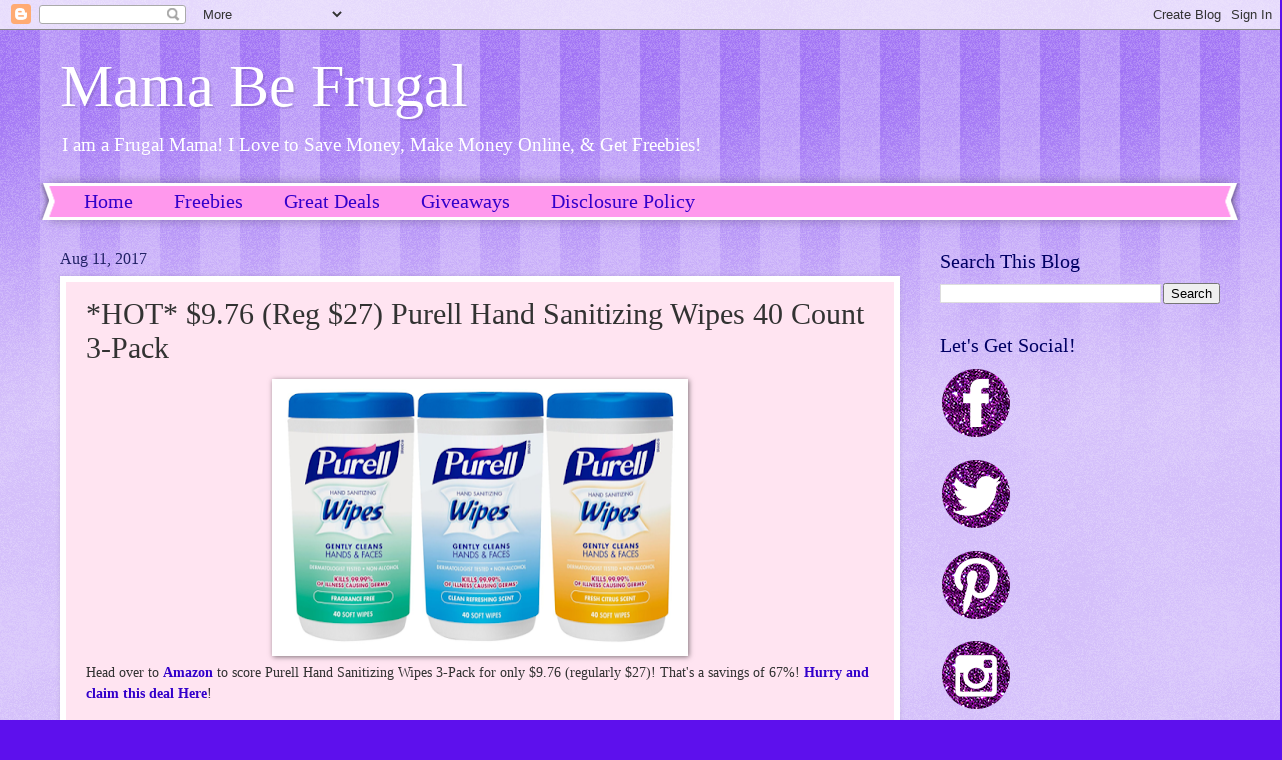

--- FILE ---
content_type: text/html; charset=UTF-8
request_url: https://www.mamabefrugal.com/2017/08/hot-976-reg-27-purell-hand-sanitizing.html
body_size: 15488
content:
<!DOCTYPE html>
<html class='v2' dir='ltr' lang='en' xmlns='http://www.w3.org/1999/xhtml' xmlns:b='http://www.google.com/2005/gml/b' xmlns:data='http://www.google.com/2005/gml/data' xmlns:expr='http://www.google.com/2005/gml/expr'>
<meta content='a4Qqwx6CnfsfZ4JdJRht' name='follow.it-verification-code'/>
<head>
<link href='https://www.blogger.com/static/v1/widgets/335934321-css_bundle_v2.css' rel='stylesheet' type='text/css'/>
<meta content='ca5ceb7ececc3543847e534da4b56699' name='p:domain_verify'/>
<meta content='width=1100' name='viewport'/>
<title>Mama Be Frugal: *HOT* $9.76 (Reg $27) Purell Hand Sanitizing Wipes 40 Count 3-Pack</title>
<style id='page-skin-1' type='text/css'><!--
/*
-----------------------------------------------
Blogger Template Style
Name:     Watermark
Designer: Blogger
URL:      www.blogger.com
----------------------------------------------- */
/* Variable definitions
====================
<Variable name="keycolor" description="Main Color" type="color" default="#c0a154"/>
<Group description="Page Text" selector="body">
<Variable name="body.font" description="Font" type="font"
default="normal normal 14px Arial, Tahoma, Helvetica, FreeSans, sans-serif"/>
<Variable name="body.text.color" description="Text Color" type="color" default="#333333"/>
</Group>
<Group description="Backgrounds" selector=".main-inner">
<Variable name="body.background.color" description="Outer Background" type="color" default="#c0a154"/>
<Variable name="footer.background.color" description="Footer Background" type="color" default="transparent"/>
</Group>
<Group description="Links" selector=".main-inner">
<Variable name="link.color" description="Link Color" type="color" default="#cc3300"/>
<Variable name="link.visited.color" description="Visited Color" type="color" default="#993322"/>
<Variable name="link.hover.color" description="Hover Color" type="color" default="#ff3300"/>
</Group>
<Group description="Blog Title" selector=".header h1">
<Variable name="header.font" description="Title Font" type="font"
default="normal normal 60px Georgia, Utopia, 'Palatino Linotype', Palatino, serif"/>
<Variable name="header.text.color" description="Title Color" type="color" default="#ffffff" />
</Group>
<Group description="Blog Description" selector=".header .description">
<Variable name="description.text.color" description="Description Color" type="color"
default="#997755" />
</Group>
<Group description="Tabs Text" selector=".tabs-inner .widget li a">
<Variable name="tabs.font" description="Font" type="font"
default="normal normal 20px Georgia, Utopia, 'Palatino Linotype', Palatino, serif"/>
<Variable name="tabs.text.color" description="Text Color" type="color" default="#3300cb"/>
<Variable name="tabs.selected.text.color" description="Selected Color" type="color" default="#000000"/>
</Group>
<Group description="Tabs Background" selector=".tabs-outer .PageList">
<Variable name="tabs.background.color" description="Background Color" type="color" default="transparent"/>
<Variable name="tabs.separator.color" description="Separator Color" type="color" default="#5d10ed"/>
</Group>
<Group description="Date Header" selector="h2.date-header">
<Variable name="date.font" description="Font" type="font"
default="normal normal 16px Arial, Tahoma, Helvetica, FreeSans, sans-serif"/>
<Variable name="date.text.color" description="Text Color" type="color" default="#997755"/>
</Group>
<Group description="Post" selector="h3.post-title, .comments h4">
<Variable name="post.title.font" description="Title Font" type="font"
default="normal normal 30px Georgia, Utopia, 'Palatino Linotype', Palatino, serif"/>
<Variable name="post.background.color" description="Background Color" type="color" default="transparent"/>
<Variable name="post.border.color" description="Border Color" type="color" default="#ccbb99" />
</Group>
<Group description="Post Footer" selector=".post-footer">
<Variable name="post.footer.text.color" description="Text Color" type="color" default="#997755"/>
</Group>
<Group description="Gadgets" selector="h2">
<Variable name="widget.title.font" description="Title Font" type="font"
default="normal normal 20px Georgia, Utopia, 'Palatino Linotype', Palatino, serif"/>
<Variable name="widget.title.text.color" description="Title Color" type="color" default="#000000"/>
<Variable name="widget.alternate.text.color" description="Alternate Color" type="color" default="#777777"/>
</Group>
<Group description="Footer" selector=".footer-inner">
<Variable name="footer.text.color" description="Text Color" type="color" default="#323232"/>
<Variable name="footer.widget.title.text.color" description="Gadget Title Color" type="color" default="#000064"/>
</Group>
<Group description="Footer Links" selector=".footer-inner">
<Variable name="footer.link.color" description="Link Color" type="color" default="#3300cb"/>
<Variable name="footer.link.visited.color" description="Visited Color" type="color" default="#2200a9"/>
<Variable name="footer.link.hover.color" description="Hover Color" type="color" default="#2200a9"/>
</Group>
<Variable name="body.background" description="Body Background" type="background"
color="#5d10ed" default="$(color) url(https://resources.blogblog.com/blogblog/data/1kt/watermark/body_background_birds.png) repeat scroll top left"/>
<Variable name="body.background.overlay" description="Overlay Background" type="background" color="#5d10ed"
default="transparent url(https://resources.blogblog.com/blogblog/data/1kt/watermark/body_overlay_birds.png) no-repeat scroll top right"/>
<Variable name="body.background.overlay.height" description="Overlay Background Height" type="length" default="121px" min="0" max="1000px"/>
<Variable name="tabs.background.inner" description="Tabs Background Inner" type="url" default="none"/>
<Variable name="tabs.background.outer" description="Tabs Background Outer" type="url" default="none"/>
<Variable name="tabs.border.size" description="Tabs Border Size" type="length" default="0" min="0" max="10px"/>
<Variable name="tabs.shadow.spread" description="Tabs Shadow Spread" type="length" default="0" min="0" max="100px"/>
<Variable name="main.padding.top" description="Main Padding Top" type="length" default="30px" min="0" max="100px"/>
<Variable name="main.cap.height" description="Main Cap Height" type="length" default="0" min="0" max="100px"/>
<Variable name="main.cap.image" description="Main Cap Image" type="url" default="none"/>
<Variable name="main.cap.overlay" description="Main Cap Overlay" type="url" default="none"/>
<Variable name="main.background" description="Main Background" type="background"
default="transparent none no-repeat scroll top left"/>
<Variable name="post.background.url" description="Post Background URL" type="url"
default="url(https://resources.blogblog.com/blogblog/data/1kt/watermark/post_background_birds.png)"/>
<Variable name="post.border.size" description="Post Border Size" type="length" default="1px" min="0" max="10px"/>
<Variable name="post.border.style" description="Post Border Style" type="string" default="dotted"/>
<Variable name="post.shadow.spread" description="Post Shadow Spread" type="length" default="0" min="0" max="100px"/>
<Variable name="footer.background" description="Footer Background" type="background"
color="#e5cbff" default="$(color) url(https://resources.blogblog.com/blogblog/data/1kt/watermark/body_background_navigator.png) repeat scroll top left"/>
<Variable name="mobile.background.overlay" description="Mobile Background Overlay" type="string"
default="transparent none repeat scroll top left"/>
<Variable name="startSide" description="Side where text starts in blog language" type="automatic" default="left"/>
<Variable name="endSide" description="Side where text ends in blog language" type="automatic" default="right"/>
*/
/* Use this with templates/1ktemplate-*.html */
/* Content
----------------------------------------------- */
body {
font: normal normal 15px Georgia, Utopia, 'Palatino Linotype', Palatino, serif;
color: #323232;
background: #5d10ed url(https://resources.blogblog.com/blogblog/data/1kt/watermark/body_background_bubblegum.png) repeat scroll top center;
}
html body .content-outer {
min-width: 0;
max-width: 100%;
width: 100%;
}
.content-outer {
font-size: 92%;
}
a:link {
text-decoration:none;
color: #3300cb;
}
a:visited {
text-decoration:none;
color: #2200a9;
}
a:hover {
text-decoration:underline;
color: #2200a9;
}
.body-fauxcolumns .cap-top {
margin-top: 30px;
background: #5d10ed url(https://resources.blogblog.com/blogblog/data/1kt/watermark/body_overlay_bubblegum.png) repeat-x scroll top left;
height: 400px;
}
.content-inner {
padding: 0;
}
/* Header
----------------------------------------------- */
.header-inner .Header .titlewrapper,
.header-inner .Header .descriptionwrapper {
padding-left: 20px;
padding-right: 20px;
}
.Header h1 {
font: normal normal 60px Georgia, Utopia, 'Palatino Linotype', Palatino, serif;
color: #ffffff;
text-shadow: 2px 2px rgba(0, 0, 0, .1);
}
.Header h1 a {
color: #ffffff;
}
.Header .description {
font-size: 140%;
color: #ffffff;
}
/* Tabs
----------------------------------------------- */
.tabs-inner .section {
margin: 0 20px;
}
.tabs-inner .PageList, .tabs-inner .LinkList, .tabs-inner .Labels {
margin-left: -11px;
margin-right: -11px;
background-color: #ff98ed;
border-top: 3px solid #ffffff;
border-bottom: 3px solid #ffffff;
-moz-box-shadow: 0 0 10px rgba(0, 0, 0, .3);
-webkit-box-shadow: 0 0 10px rgba(0, 0, 0, .3);
-goog-ms-box-shadow: 0 0 10px rgba(0, 0, 0, .3);
box-shadow: 0 0 10px rgba(0, 0, 0, .3);
}
.tabs-inner .PageList .widget-content,
.tabs-inner .LinkList .widget-content,
.tabs-inner .Labels .widget-content {
margin: -3px -11px;
background: transparent url(https://resources.blogblog.com/blogblog/data/1kt/watermark/tabs_background_right_bubblegum.png)  no-repeat scroll right;
}
.tabs-inner .widget ul {
padding: 2px 25px;
max-height: 34px;
background: transparent url(https://resources.blogblog.com/blogblog/data/1kt/watermark/tabs_background_left_bubblegum.png) no-repeat scroll left;
}
.tabs-inner .widget li {
border: none;
}
.tabs-inner .widget li a {
display: inline-block;
padding: .25em 1em;
font: normal normal 20px Georgia, Utopia, 'Palatino Linotype', Palatino, serif;
color: #3300cb;
border-right: 1px solid rgba(0, 0, 0, 0);
}
.tabs-inner .widget li:first-child a {
border-left: 1px solid rgba(0, 0, 0, 0);
}
.tabs-inner .widget li.selected a, .tabs-inner .widget li a:hover {
color: #320064;
}
/* Headings
----------------------------------------------- */
h2 {
font: normal normal 20px Georgia, Utopia, 'Palatino Linotype', Palatino, serif;
color: #000064;
margin: 0 0 .5em;
}
h2.date-header {
font: normal normal 16px Georgia, Utopia, 'Palatino Linotype', Palatino, serif;
color: #212165;
}
/* Main
----------------------------------------------- */
.main-inner .column-center-inner,
.main-inner .column-left-inner,
.main-inner .column-right-inner {
padding: 0 5px;
}
.main-outer {
margin-top: 0;
background: transparent none no-repeat scroll top left;
}
.main-inner {
padding-top: 30px;
}
.main-cap-top {
position: relative;
}
.main-cap-top .cap-right {
position: absolute;
height: 0;
width: 100%;
bottom: 0;
background: transparent none repeat-x scroll bottom center;
}
.main-cap-top .cap-left {
position: absolute;
height: 245px;
width: 280px;
right: 0;
bottom: 0;
background: transparent none no-repeat scroll bottom left;
}
/* Posts
----------------------------------------------- */
.post-outer {
padding: 15px 20px;
margin: 0 0 25px;
background: #ffe4f1 none repeat scroll top left;
_background-image: none;
border: solid 6px #ffffff;
-moz-box-shadow: 0 0 5px rgba(0, 0, 0, .1);
-webkit-box-shadow: 0 0 5px rgba(0, 0, 0, .1);
-goog-ms-box-shadow: 0 0 5px rgba(0, 0, 0, .1);
box-shadow: 0 0 5px rgba(0, 0, 0, .1);
}
h3.post-title {
font: normal normal 30px Georgia, Utopia, 'Palatino Linotype', Palatino, serif;
margin: 0;
}
.comments h4 {
font: normal normal 30px Georgia, Utopia, 'Palatino Linotype', Palatino, serif;
margin: 1em 0 0;
}
.post-body {
font-size: 105%;
line-height: 1.5;
position: relative;
}
.post-header {
margin: 0 0 1em;
color: #985498;
}
.post-footer {
margin: 10px 0 0;
padding: 10px 0 0;
color: #985498;
border-top: dashed 1px #767676;
}
#blog-pager {
font-size: 140%
}
#comments .comment-author {
padding-top: 1.5em;
border-top: dashed 1px #767676;
background-position: 0 1.5em;
}
#comments .comment-author:first-child {
padding-top: 0;
border-top: none;
}
.avatar-image-container {
margin: .2em 0 0;
}
/* Comments
----------------------------------------------- */
.comments .comments-content .icon.blog-author {
background-repeat: no-repeat;
background-image: url([data-uri]);
}
.comments .comments-content .loadmore a {
border-top: 1px solid #767676;
border-bottom: 1px solid #767676;
}
.comments .continue {
border-top: 2px solid #767676;
}
/* Widgets
----------------------------------------------- */
.widget ul, .widget #ArchiveList ul.flat {
padding: 0;
list-style: none;
}
.widget ul li, .widget #ArchiveList ul.flat li {
padding: .35em 0;
text-indent: 0;
border-top: dashed 1px #767676;
}
.widget ul li:first-child, .widget #ArchiveList ul.flat li:first-child {
border-top: none;
}
.widget .post-body ul {
list-style: disc;
}
.widget .post-body ul li {
border: none;
}
.widget .zippy {
color: #767676;
}
.post-body img, .post-body .tr-caption-container, .Profile img, .Image img,
.BlogList .item-thumbnail img {
padding: 5px;
background: #fff;
-moz-box-shadow: 1px 1px 5px rgba(0, 0, 0, .5);
-webkit-box-shadow: 1px 1px 5px rgba(0, 0, 0, .5);
-goog-ms-box-shadow: 1px 1px 5px rgba(0, 0, 0, .5);
box-shadow: 1px 1px 5px rgba(0, 0, 0, .5);
}
.post-body img, .post-body .tr-caption-container {
padding: 8px;
}
.post-body .tr-caption-container {
color: #333333;
}
.post-body .tr-caption-container img {
padding: 0;
background: transparent;
border: none;
-moz-box-shadow: 0 0 0 rgba(0, 0, 0, .1);
-webkit-box-shadow: 0 0 0 rgba(0, 0, 0, .1);
-goog-ms-box-shadow: 0 0 0 rgba(0, 0, 0, .1);
box-shadow: 0 0 0 rgba(0, 0, 0, .1);
}
/* Footer
----------------------------------------------- */
.footer-outer {
color:#323232;
background: #e5cbff url(https://resources.blogblog.com/blogblog/data/1kt/watermark/body_background_birds.png) repeat scroll top left;
}
.footer-outer a {
color: #3300cb;
}
.footer-outer a:visited {
color: #2200a9;
}
.footer-outer a:hover {
color: #2200a9;
}
.footer-outer .widget h2 {
color: #000064;
}
/* Mobile
----------------------------------------------- */
body.mobile  {
background-size: 100% auto;
}
.mobile .body-fauxcolumn-outer {
background: transparent none repeat scroll top left;
}
html .mobile .mobile-date-outer {
border-bottom: none;
background: #ffe4f1 none repeat scroll top left;
_background-image: none;
margin-bottom: 10px;
}
.mobile .main-inner .date-outer {
padding: 0;
}
.mobile .main-inner .date-header {
margin: 10px;
}
.mobile .main-cap-top {
z-index: -1;
}
.mobile .content-outer {
font-size: 100%;
}
.mobile .post-outer {
padding: 10px;
}
.mobile .main-cap-top .cap-left {
background: transparent none no-repeat scroll bottom left;
}
.mobile .body-fauxcolumns .cap-top {
margin: 0;
}
.mobile-link-button {
background: #ffe4f1 none repeat scroll top left;
}
.mobile-link-button a:link, .mobile-link-button a:visited {
color: #3300cb;
}
.mobile-index-date .date-header {
color: #212165;
}
.mobile-index-contents {
color: #323232;
}
.mobile .tabs-inner .section {
margin: 0;
}
.mobile .tabs-inner .PageList {
margin-left: 0;
margin-right: 0;
}
.mobile .tabs-inner .PageList .widget-content {
margin: 0;
color: #320064;
background: #ffe4f1 none repeat scroll top left;
}
.mobile .tabs-inner .PageList .widget-content .pagelist-arrow {
border-left: 1px solid rgba(0, 0, 0, 0);
}

--></style>
<style id='template-skin-1' type='text/css'><!--
body {
min-width: 1200px;
}
.content-outer, .content-fauxcolumn-outer, .region-inner {
min-width: 1200px;
max-width: 1200px;
_width: 1200px;
}
.main-inner .columns {
padding-left: 0px;
padding-right: 320px;
}
.main-inner .fauxcolumn-center-outer {
left: 0px;
right: 320px;
/* IE6 does not respect left and right together */
_width: expression(this.parentNode.offsetWidth -
parseInt("0px") -
parseInt("320px") + 'px');
}
.main-inner .fauxcolumn-left-outer {
width: 0px;
}
.main-inner .fauxcolumn-right-outer {
width: 320px;
}
.main-inner .column-left-outer {
width: 0px;
right: 100%;
margin-left: -0px;
}
.main-inner .column-right-outer {
width: 320px;
margin-right: -320px;
}
#layout {
min-width: 0;
}
#layout .content-outer {
min-width: 0;
width: 800px;
}
#layout .region-inner {
min-width: 0;
width: auto;
}
body#layout div.add_widget {
padding: 8px;
}
body#layout div.add_widget a {
margin-left: 32px;
}
--></style>
<script type='text/javascript'>
        (function(i,s,o,g,r,a,m){i['GoogleAnalyticsObject']=r;i[r]=i[r]||function(){
        (i[r].q=i[r].q||[]).push(arguments)},i[r].l=1*new Date();a=s.createElement(o),
        m=s.getElementsByTagName(o)[0];a.async=1;a.src=g;m.parentNode.insertBefore(a,m)
        })(window,document,'script','https://www.google-analytics.com/analytics.js','ga');
        ga('create', 'UA-127399458-1', 'auto', 'blogger');
        ga('blogger.send', 'pageview');
      </script>
<link href='https://www.blogger.com/dyn-css/authorization.css?targetBlogID=5685323918516005428&amp;zx=6af50b31-fd27-4405-918d-5c59bf67dda4' media='none' onload='if(media!=&#39;all&#39;)media=&#39;all&#39;' rel='stylesheet'/><noscript><link href='https://www.blogger.com/dyn-css/authorization.css?targetBlogID=5685323918516005428&amp;zx=6af50b31-fd27-4405-918d-5c59bf67dda4' rel='stylesheet'/></noscript>
<meta name='google-adsense-platform-account' content='ca-host-pub-1556223355139109'/>
<meta name='google-adsense-platform-domain' content='blogspot.com'/>

<script async src="https://pagead2.googlesyndication.com/pagead/js/adsbygoogle.js?client=ca-pub-4654210634336912&host=ca-host-pub-1556223355139109" crossorigin="anonymous"></script>

<!-- data-ad-client=ca-pub-4654210634336912 -->

</head>
<body class='loading'>
<div class='navbar section' id='navbar' name='Navbar'><div class='widget Navbar' data-version='1' id='Navbar1'><script type="text/javascript">
    function setAttributeOnload(object, attribute, val) {
      if(window.addEventListener) {
        window.addEventListener('load',
          function(){ object[attribute] = val; }, false);
      } else {
        window.attachEvent('onload', function(){ object[attribute] = val; });
      }
    }
  </script>
<div id="navbar-iframe-container"></div>
<script type="text/javascript" src="https://apis.google.com/js/platform.js"></script>
<script type="text/javascript">
      gapi.load("gapi.iframes:gapi.iframes.style.bubble", function() {
        if (gapi.iframes && gapi.iframes.getContext) {
          gapi.iframes.getContext().openChild({
              url: 'https://www.blogger.com/navbar/5685323918516005428?po\x3d2849887215601154247\x26origin\x3dhttps://www.mamabefrugal.com',
              where: document.getElementById("navbar-iframe-container"),
              id: "navbar-iframe"
          });
        }
      });
    </script><script type="text/javascript">
(function() {
var script = document.createElement('script');
script.type = 'text/javascript';
script.src = '//pagead2.googlesyndication.com/pagead/js/google_top_exp.js';
var head = document.getElementsByTagName('head')[0];
if (head) {
head.appendChild(script);
}})();
</script>
</div></div>
<div class='body-fauxcolumns'>
<div class='fauxcolumn-outer body-fauxcolumn-outer'>
<div class='cap-top'>
<div class='cap-left'></div>
<div class='cap-right'></div>
</div>
<div class='fauxborder-left'>
<div class='fauxborder-right'></div>
<div class='fauxcolumn-inner'>
</div>
</div>
<div class='cap-bottom'>
<div class='cap-left'></div>
<div class='cap-right'></div>
</div>
</div>
</div>
<div class='content'>
<div class='content-fauxcolumns'>
<div class='fauxcolumn-outer content-fauxcolumn-outer'>
<div class='cap-top'>
<div class='cap-left'></div>
<div class='cap-right'></div>
</div>
<div class='fauxborder-left'>
<div class='fauxborder-right'></div>
<div class='fauxcolumn-inner'>
</div>
</div>
<div class='cap-bottom'>
<div class='cap-left'></div>
<div class='cap-right'></div>
</div>
</div>
</div>
<div class='content-outer'>
<div class='content-cap-top cap-top'>
<div class='cap-left'></div>
<div class='cap-right'></div>
</div>
<div class='fauxborder-left content-fauxborder-left'>
<div class='fauxborder-right content-fauxborder-right'></div>
<div class='content-inner'>
<header>
<div class='header-outer'>
<div class='header-cap-top cap-top'>
<div class='cap-left'></div>
<div class='cap-right'></div>
</div>
<div class='fauxborder-left header-fauxborder-left'>
<div class='fauxborder-right header-fauxborder-right'></div>
<div class='region-inner header-inner'>
<div class='header section' id='header' name='Header'><div class='widget Header' data-version='1' id='Header1'>
<div id='header-inner'>
<div class='titlewrapper'>
<h1 class='title'>
<a href='https://www.mamabefrugal.com/'>
Mama Be Frugal
</a>
</h1>
</div>
<div class='descriptionwrapper'>
<p class='description'><span>I am a Frugal Mama! I Love to Save Money, Make Money Online, &amp; Get Freebies!</span></p>
</div>
</div>
</div></div>
</div>
</div>
<div class='header-cap-bottom cap-bottom'>
<div class='cap-left'></div>
<div class='cap-right'></div>
</div>
</div>
</header>
<div class='tabs-outer'>
<div class='tabs-cap-top cap-top'>
<div class='cap-left'></div>
<div class='cap-right'></div>
</div>
<div class='fauxborder-left tabs-fauxborder-left'>
<div class='fauxborder-right tabs-fauxborder-right'></div>
<div class='region-inner tabs-inner'>
<div class='tabs section' id='crosscol' name='Cross-Column'><div class='widget PageList' data-version='1' id='PageList2'>
<h2>Pages</h2>
<div class='widget-content'>
<ul>
<li>
<a href='https://www.mamabefrugal.com/'>Home</a>
</li>
<li>
<a href='https://www.mamabefrugal.com/search/label/Freebies'>Freebies</a>
</li>
<li>
<a href='https://www.mamabefrugal.com/search/label/Great Deals'>Great Deals</a>
</li>
<li>
<a href='https://www.mamabefrugal.com/search/label/Giveaways'>Giveaways</a>
</li>
<li>
<a href='https://www.mamabefrugal.com/p/this-blogs-main-purpose-is-to-provide.html'>Disclosure Policy</a>
</li>
</ul>
<div class='clear'></div>
</div>
</div></div>
<div class='tabs no-items section' id='crosscol-overflow' name='Cross-Column 2'></div>
</div>
</div>
<div class='tabs-cap-bottom cap-bottom'>
<div class='cap-left'></div>
<div class='cap-right'></div>
</div>
</div>
<div class='main-outer'>
<div class='main-cap-top cap-top'>
<div class='cap-left'></div>
<div class='cap-right'></div>
</div>
<div class='fauxborder-left main-fauxborder-left'>
<div class='fauxborder-right main-fauxborder-right'></div>
<div class='region-inner main-inner'>
<div class='columns fauxcolumns'>
<div class='fauxcolumn-outer fauxcolumn-center-outer'>
<div class='cap-top'>
<div class='cap-left'></div>
<div class='cap-right'></div>
</div>
<div class='fauxborder-left'>
<div class='fauxborder-right'></div>
<div class='fauxcolumn-inner'>
</div>
</div>
<div class='cap-bottom'>
<div class='cap-left'></div>
<div class='cap-right'></div>
</div>
</div>
<div class='fauxcolumn-outer fauxcolumn-left-outer'>
<div class='cap-top'>
<div class='cap-left'></div>
<div class='cap-right'></div>
</div>
<div class='fauxborder-left'>
<div class='fauxborder-right'></div>
<div class='fauxcolumn-inner'>
</div>
</div>
<div class='cap-bottom'>
<div class='cap-left'></div>
<div class='cap-right'></div>
</div>
</div>
<div class='fauxcolumn-outer fauxcolumn-right-outer'>
<div class='cap-top'>
<div class='cap-left'></div>
<div class='cap-right'></div>
</div>
<div class='fauxborder-left'>
<div class='fauxborder-right'></div>
<div class='fauxcolumn-inner'>
</div>
</div>
<div class='cap-bottom'>
<div class='cap-left'></div>
<div class='cap-right'></div>
</div>
</div>
<!-- corrects IE6 width calculation -->
<div class='columns-inner'>
<div class='column-center-outer'>
<div class='column-center-inner'>
<div class='main section' id='main' name='Main'><div class='widget Blog' data-version='1' id='Blog1'>
<div class='blog-posts hfeed'>

          <div class="date-outer">
        
<h2 class='date-header'><span>Aug 11, 2017</span></h2>

          <div class="date-posts">
        
<div class='post-outer'>
<div class='post hentry uncustomized-post-template' itemprop='blogPost' itemscope='itemscope' itemtype='http://schema.org/BlogPosting'>
<meta content='https://blogger.googleusercontent.com/img/b/R29vZ2xl/AVvXsEizNiiPJeA4IuDtj6MhhIBzRVfKaChkShv1fExipnUBLtT_4O4bRbEF5QkorKwSouicuh5ruff-i6NPytrdKtc_doYs2yZefT3soifML0dsIHSqARu4t3e1xF1rkvpEL0LlrCJZTIiKF2wa/s400/purell+wipes.PNG' itemprop='image_url'/>
<meta content='5685323918516005428' itemprop='blogId'/>
<meta content='2849887215601154247' itemprop='postId'/>
<a name='2849887215601154247'></a>
<h3 class='post-title entry-title' itemprop='name'>
*HOT* $9.76 (Reg $27) Purell Hand Sanitizing Wipes 40 Count 3-Pack
</h3>
<div class='post-header'>
<div class='post-header-line-1'></div>
</div>
<div class='post-body entry-content' id='post-body-2849887215601154247' itemprop='description articleBody'>
<div class="separator" style="clear: both; text-align: center;">
<a href="http://amzn.to/2wQF7vV" target="_blank"><img border="0" data-original-height="514" data-original-width="785" height="261" src="https://blogger.googleusercontent.com/img/b/R29vZ2xl/AVvXsEizNiiPJeA4IuDtj6MhhIBzRVfKaChkShv1fExipnUBLtT_4O4bRbEF5QkorKwSouicuh5ruff-i6NPytrdKtc_doYs2yZefT3soifML0dsIHSqARu4t3e1xF1rkvpEL0LlrCJZTIiKF2wa/s400/purell+wipes.PNG" width="400" /></a></div>
Head over to <b><a href="http://amzn.to/2wQF7vV" target="_blank">Amazon</a></b> to score Purell Hand Sanitizing Wipes 3-Pack for only $9.76 (regularly $27)! That's a savings of 67%! <b><a href="http://amzn.to/2wQF7vV" target="_blank">Hurry and claim this deal Here</a></b>!<br />
<br />
Amazon offers FREE shipping on this offer for Prime members. Not a Prime member? <b><a href="http://amzn.to/2vrgJDf" target="_blank">Try Amazon Prime FREE for 30 days</a></b>!
<div style='clear: both;'></div>
</div>
<div class='post-footer'>
<div class='post-footer-line post-footer-line-1'>
<span class='post-author vcard'>
Posted by
<span class='fn' itemprop='author' itemscope='itemscope' itemtype='http://schema.org/Person'>
<meta content='https://www.blogger.com/profile/05810242779459496652' itemprop='url'/>
<a class='g-profile' href='https://www.blogger.com/profile/05810242779459496652' rel='author' title='author profile'>
<span itemprop='name'>Heather S</span>
</a>
</span>
</span>
<span class='post-timestamp'>
at
<meta content='https://www.mamabefrugal.com/2017/08/hot-976-reg-27-purell-hand-sanitizing.html' itemprop='url'/>
<a class='timestamp-link' href='https://www.mamabefrugal.com/2017/08/hot-976-reg-27-purell-hand-sanitizing.html' rel='bookmark' title='permanent link'><abbr class='published' itemprop='datePublished' title='2017-08-11T19:11:00-07:00'>7:11&#8239;PM</abbr></a>
</span>
<span class='post-comment-link'>
</span>
<span class='post-icons'>
<span class='item-control blog-admin pid-2036214192'>
<a href='https://www.blogger.com/post-edit.g?blogID=5685323918516005428&postID=2849887215601154247&from=pencil' title='Edit Post'>
<img alt='' class='icon-action' height='18' src='https://resources.blogblog.com/img/icon18_edit_allbkg.gif' width='18'/>
</a>
</span>
</span>
<div class='post-share-buttons goog-inline-block'>
<a class='goog-inline-block share-button sb-email' href='https://www.blogger.com/share-post.g?blogID=5685323918516005428&postID=2849887215601154247&target=email' target='_blank' title='Email This'><span class='share-button-link-text'>Email This</span></a><a class='goog-inline-block share-button sb-blog' href='https://www.blogger.com/share-post.g?blogID=5685323918516005428&postID=2849887215601154247&target=blog' onclick='window.open(this.href, "_blank", "height=270,width=475"); return false;' target='_blank' title='BlogThis!'><span class='share-button-link-text'>BlogThis!</span></a><a class='goog-inline-block share-button sb-twitter' href='https://www.blogger.com/share-post.g?blogID=5685323918516005428&postID=2849887215601154247&target=twitter' target='_blank' title='Share to X'><span class='share-button-link-text'>Share to X</span></a><a class='goog-inline-block share-button sb-facebook' href='https://www.blogger.com/share-post.g?blogID=5685323918516005428&postID=2849887215601154247&target=facebook' onclick='window.open(this.href, "_blank", "height=430,width=640"); return false;' target='_blank' title='Share to Facebook'><span class='share-button-link-text'>Share to Facebook</span></a><a class='goog-inline-block share-button sb-pinterest' href='https://www.blogger.com/share-post.g?blogID=5685323918516005428&postID=2849887215601154247&target=pinterest' target='_blank' title='Share to Pinterest'><span class='share-button-link-text'>Share to Pinterest</span></a>
</div>
</div>
<div class='post-footer-line post-footer-line-2'>
<span class='post-labels'>
Labels:
<a href='https://www.mamabefrugal.com/search/label/Amazon' rel='tag'>Amazon</a>,
<a href='https://www.mamabefrugal.com/search/label/Great%20Deals' rel='tag'>Great Deals</a>
</span>
</div>
<div class='post-footer-line post-footer-line-3'>
<span class='post-location'>
</span>
</div>
</div>
</div>
<div class='comments' id='comments'>
<a name='comments'></a>
<h4>No comments:</h4>
<div id='Blog1_comments-block-wrapper'>
<dl class='avatar-comment-indent' id='comments-block'>
</dl>
</div>
<p class='comment-footer'>
<div class='comment-form'>
<a name='comment-form'></a>
<h4 id='comment-post-message'>Post a Comment</h4>
<p>
</p>
<a href='https://www.blogger.com/comment/frame/5685323918516005428?po=2849887215601154247&hl=en&saa=85391&origin=https://www.mamabefrugal.com' id='comment-editor-src'></a>
<iframe allowtransparency='true' class='blogger-iframe-colorize blogger-comment-from-post' frameborder='0' height='410px' id='comment-editor' name='comment-editor' src='' width='100%'></iframe>
<script src='https://www.blogger.com/static/v1/jsbin/2830521187-comment_from_post_iframe.js' type='text/javascript'></script>
<script type='text/javascript'>
      BLOG_CMT_createIframe('https://www.blogger.com/rpc_relay.html');
    </script>
</div>
</p>
</div>
</div>

        </div></div>
      
</div>
<div class='blog-pager' id='blog-pager'>
<span id='blog-pager-newer-link'>
<a class='blog-pager-newer-link' href='https://www.mamabefrugal.com/2017/08/free-sample-astroglide-lubricant.html' id='Blog1_blog-pager-newer-link' title='Newer Post'>Newer Post</a>
</span>
<span id='blog-pager-older-link'>
<a class='blog-pager-older-link' href='https://www.mamabefrugal.com/2017/08/free-iphone-case-free-shipping.html' id='Blog1_blog-pager-older-link' title='Older Post'>Older Post</a>
</span>
<a class='home-link' href='https://www.mamabefrugal.com/'>Home</a>
</div>
<div class='clear'></div>
<div class='post-feeds'>
<div class='feed-links'>
Subscribe to:
<a class='feed-link' href='https://www.mamabefrugal.com/feeds/2849887215601154247/comments/default' target='_blank' type='application/atom+xml'>Post Comments (Atom)</a>
</div>
</div>
</div></div>
</div>
</div>
<div class='column-left-outer'>
<div class='column-left-inner'>
<aside>
</aside>
</div>
</div>
<div class='column-right-outer'>
<div class='column-right-inner'>
<aside>
<div class='sidebar section' id='sidebar-right-1'><div class='widget BlogSearch' data-version='1' id='BlogSearch1'>
<h2 class='title'>Search This Blog</h2>
<div class='widget-content'>
<div id='BlogSearch1_form'>
<form action='https://www.mamabefrugal.com/search' class='gsc-search-box' target='_top'>
<table cellpadding='0' cellspacing='0' class='gsc-search-box'>
<tbody>
<tr>
<td class='gsc-input'>
<input autocomplete='off' class='gsc-input' name='q' size='10' title='search' type='text' value=''/>
</td>
<td class='gsc-search-button'>
<input class='gsc-search-button' title='search' type='submit' value='Search'/>
</td>
</tr>
</tbody>
</table>
</form>
</div>
</div>
<div class='clear'></div>
</div><div class='widget HTML' data-version='1' id='HTML5'>
<h2 class='title'>Let's Get Social!</h2>
<div class='widget-content'>
<div class="separator" style="clear: both; text-align: center;">
</div>
<div class="separator" style="clear: both; text-align: center;">
</div>
<div class="separator" style="clear: both; text-align: center;">
</div>
<div style="margin-left: 1em; margin-right: 1em; text-align: left;">
</div>
<div class="separator" style="clear: both; text-align: center;">
</div>
<div class="separator" style="clear: both; text-align: center;">
</div>
<div class="separator" style="clear: both; text-align: center;">
</div>
<div class="separator" style="clear: both; text-align: center;">
<a href="https://www.facebook.com/mamabefrugal/" style="clear: left; float: left; margin-bottom: 1em; margin-right: 1em;" target="_blank"><img border="0" data-original-height="72" data-original-width="72" src="https://blogger.googleusercontent.com/img/b/R29vZ2xl/AVvXsEjeaCezQjnrhkxgzR372-D8D59ycmyYWBRU-BWMBf0ao7NuOAfjYgwrCQxgZPZymgpoDdZ58-4LIPBKU3Qw1DztoQSE80IrhLKj9UyDr9CrWOLDbW4nwwu0gYYTkaNk0bHe-Kfzi0uSKPTj/s1600/facebook.png" /></a></div>
<a href="https://twitter.com/MamaBeFrugal" style="clear: left; float: left; margin-bottom: 1em; margin-right: 1em;" target="_blank"><img border="0" data-original-height="72" data-original-width="72" src="https://blogger.googleusercontent.com/img/b/R29vZ2xl/AVvXsEhrKs9jEHcKgNtL6OZDPU-iWpFdCRLf4ZvYmfqaz2aX5-tZ7MgOqYGfmV1Xdj5YaaCevMeS9Yuxj5sdZgwiVsOtn-LnmMin4gYVWkpgA_I122EtXeA5uh-5n6s30opaXySXIgDXe1eg_KED/s1600/twitter.png" /></a>
<div class="separator" style="clear: both; text-align: center;">
</div>
<a href="https://www.pinterest.com/heathersluti/" style="clear: left; float: left; margin-bottom: 1em; margin-right: 1em;" target="_blank"><img border="0" data-original-height="72" data-original-width="72" src="https://blogger.googleusercontent.com/img/b/R29vZ2xl/AVvXsEh-00X6EMWqreSA564EP6NeMsUMaNnbo3PkXheR9SBDxvgouKglKzhCvUKyYMI5CnMwnq5eNuf31Go2ttbMS7cLy6CPEx6oyI41ty9jGyf-Rz2vTxIEi4ZTE89MmfkLrDV3yfyNLC3_q9Pe/s1600/pinterest.png" /></a>
<div class="separator" style="clear: both; text-align: center;">
<a href="https://www.instagram.com/mamabefrugal75/" style="clear: left; float: left; margin-bottom: 1em; margin-right: 1em;" target="_blank"><img border="0" data-original-height="72" data-original-width="72" src="https://blogger.googleusercontent.com/img/b/R29vZ2xl/AVvXsEhRLC3c7V5SHxxklUugImbt2Ccr825D4CqDKAKSzH3RJOBN3Y5MPHwi9n0cPGZ_1i-7RDjmyeYcVifJg742RYodWidF5nbAxmBTrby-AK6DfTUj8O1leVFbtYLRhyphenhyphenj1izJ-_AVFXhTQxUJk/s1600/instagram.png" /></a></div>
<a href="https://plus.google.com/u/0/111484436826187821411" style="clear: left; float: left; margin-bottom: 1em; margin-right: 1em;" target="_blank">
</a>
<div class="separator" style="clear: both; text-align: center;">
</div>
<div class="separator" style="clear: both; text-align: center;">
</div>
<a href="https://plus.google.com/u/0/111484436826187821411" style="clear: left; float: left; margin-bottom: 1em; margin-right: 1em;" target="_blank">
</a>
<span id="goog_506317501"></span><span id="goog_506317502"></span>
</div>
<div class='clear'></div>
</div><div class='widget HTML' data-version='1' id='HTML9'>
<div class='widget-content'>
<a href="https://track.flexlinkspro.com/g.ashx?foid=156085.110100799.1011119102&trid=1141527.257&foc=16&fot=9999&fos=6" rel="nofollow" target="_blank" alt="Get home ice advantage. Hockey is back! Buy NHL tickets now!" title="Get home ice advantage. Hockey is back! Buy NHL tickets now!"><img border="0" src="https://console.partnerize.com/upload/eb469934f0a406565286003f78933a3dNHL_300x250jpg" style="max-width: 100%;" /></a><img src="https://track.flexlinkspro.com/i.ashx?foid=156085.110100799.1011119102&trid=1141527.257&foc=16&fot=9999&fos=6" border="0" width="0" height="0" style="opacity: 0;"/>
</div>
<div class='clear'></div>
</div><div class='widget HTML' data-version='1' id='HTML10'>
<div class='widget-content'>
<script type="text/javascript">
    amzn_assoc_ad_type = "link_enhancement_widget";
    amzn_assoc_tracking_id = "mamabefruga0e-20";
    amzn_assoc_linkid = "5cb1f7eda91605b025cbbd977be86049";
    amzn_assoc_placement = "";
    amzn_assoc_marketplace = "amazon";
    amzn_assoc_region = "US";
</script>
<script src="//ws-na.amazon-adsystem.com/widgets/q?ServiceVersion=20070822&Operation=GetScript&ID=OneJS&WS=1&MarketPlace=US"></script>
</div>
<div class='clear'></div>
</div><div class='widget HTML' data-version='1' id='HTML7'>
<h2 class='title'>Subscribe to Get Daily Deals</h2>
<div class='widget-content'>
<style>
  @import url('https://fonts.googleapis.com/css?family=Montserrat:300,400,500,700');

  .follow-it-form-subscribe {
    display: block;
    margin: 30px auto;
    padding: 20px;
    width: 300px;
    height: auto;
    border-radius: 6px;
    box-shadow: 0 5px 25px rgba(34, 60, 47, 0.25);
  }

  .follow-it-form-subscribe .heading {
    width: 100%;
    margin-bottom: 0.5rem;
  }

  .follow-it-form-subscribe .heading h5 {
    margin: 0 0 0.5rem 0;
  }

  .follow-it-form-subscribe .input-field {
    margin-top: 20px;
    width: 100%;
  }

  .follow-it-form-subscribe .input-field input {
    width: 100%;
    height: 40px;
    border-radius: 6px;
    border: 2px solid #e9e8e8;
    background-color: #fff;
    outline: none;
  }

  .follow-it-form-subscribe .input-field input::placeholder,
  .follow-it-form-subscribe .input-field input {
    opacity: 0.5;
    color: #000;
    font-family: "Montserrat";
    font-size: 14px;
    font-weight: 500;
    line-height: 20px;
    text-align: center;
  }

  .follow-it-form-subscribe .submit-button {
    margin-top: 10px;
    width: 100%;
  }

  .follow-it-form-subscribe .submit-button button {
    width: 100%;
    height: 40px;
    border: 0;
    border-radius: 6px;
    line-height: 0;
  }

  .follow-it-form-subscribe .submit-button button:hover {
    cursor: pointer;
  }
</style>
<form action="https://api.follow.it/subscribe?pub=9yHCZRMfLWxIuHPmJrHX5ClmFkX7M1Jw" method="post" target="_blank">
  <div class="follow-it-form-subscribe" style="background-color: rgb(255, 255, 255); border-style: solid; border-width: 1px; border-color: rgb(204, 204, 204); position: relative;">
    <div class="heading">
      <h5 style="font-family: Montserrat; font-weight: bold; color: rgb(0, 0, 0); font-size: 16px; text-align: center;">
        Get new posts by email:
      </h5>
    </div>
    <div class="input-field">
      <input type="email" name="email" placeholder="Enter your email" spellcheck="false" />
    </div>
    <div class="submit-button">
      <button type="submit" onclick="ga('send','event', 'Form','Submit','Affiliate');" style="font-family: Montserrat; font-weight: bold; color: rgb(255, 255, 255); font-size: 16px; text-align: center; background-color: rgb(0, 0, 0);">
        Subscribe
      </button>
    </div>
  </div>
</form>
</div>
<div class='clear'></div>
</div><div class='widget HTML' data-version='1' id='HTML13'>
<div class='widget-content'>
<script type="text/javascript">
    amzn_assoc_ad_type = "link_enhancement_widget";
    amzn_assoc_tracking_id = "mamabefruga0e-20";
    amzn_assoc_linkid = "67d449a3ab7eb15bdb73a39f94cd09f8";
    amzn_assoc_placement = "";
    amzn_assoc_marketplace = "amazon";
    amzn_assoc_region = "US";
</script>
<script src="//ws-na.amazon-adsystem.com/widgets/q?ServiceVersion=20070822&Operation=GetScript&ID=OneJS&WS=1&MarketPlace=US"></script>
</div>
<div class='clear'></div>
</div><div class='widget HTML' data-version='1' id='HTML11'>
<div class='widget-content'>
<!-- Global site tag (gtag.js) - Google Analytics -->
<script async src="https://www.googletagmanager.com/gtag/js?id=UA-127399458-1"></script>
<script>
  window.dataLayer = window.dataLayer || [];
  function gtag(){dataLayer.push(arguments);}
  gtag('js', new Date());

  gtag('config', 'UA-127399458-1');
</script>
</div>
<div class='clear'></div>
</div><div class='widget HTML' data-version='1' id='HTML3'>
<div class='widget-content'>
<a href="https://track.flexlinkspro.com/g.ashx?foid=24.230614.6654238&trid=1141527.230614&foc=16&fot=9999&fos=6" rel="nofollow" target="_blank" alt="All-Natural Viori Shampoo + Conditioner Bars" title="All-Natural Viori Shampoo + Conditioner Bars"><img border="0" src="https://content.flexlinks.com/sharedimages/products/144478788/6654238.png" style="max-width: 100%;" /></a><img src="https://track.flexlinkspro.com/i.ashx?foid=24.230614.6654238&trid=1141527.230614&foc=16&fot=9999&fos=6" border="0" width="0" height="0" style="opacity: 0;"/>
</div>
<div class='clear'></div>
</div><div class='widget HTML' data-version='1' id='HTML8'>
<div class='widget-content'>
<a href="https://goto.walmart.com/c/413622/1260071/9383?sourceid=imp_000011112222333344&u=https%3A%2F%2Fwww.walmart.com%2Fshop%2Fdeals&veh=aff" target="_top" id="1260071"><img src="//a.impactradius-go.com/display-ad/9383-1260071" border="0" alt="" width="160" height="600"/></a><img height="0" width="0" src="https://imp.pxf.io/i/413622/1260071/9383" style="position:absolute;visibility:hidden;" border="0" />
</div>
<div class='clear'></div>
</div><div class='widget FeaturedPost' data-version='1' id='FeaturedPost1'>
<h2 class='title'>Featured Post</h2>
<div class='post-summary'>
<h3><a href='https://www.mamabefrugal.com/2025/03/new-flash-deals-at-walmart-up-to65-off.html'>New Flash Deals at Walmart - Up to 65% Off All Departments!</a></h3>
<img class='image' src='https://blogger.googleusercontent.com/img/b/R29vZ2xl/AVvXsEiJilTb3FgvACpZheA1hwhNNhtUeO2M617p7W_vD4uZea0bDRr75KqHzJtMSgP8EaY0eNgj72Pz_6KMVURdo4Fz1Xpqew7kArvF-zdX9OTq9QLJLvNfPvJcLy5HIprWri4Pkex4fd4xO0u4AkjmPc_wMWI7tc5ijD-T_QJyYVbIXUG6_uLEHEaPSES8aV7e/s16000/walmart%20flash%20deals.png'/>
</div>
<style type='text/css'>
    .image {
      width: 100%;
    }
  </style>
<div class='clear'></div>
</div><div class='widget HTML' data-version='1' id='HTML1'>
<div class='widget-content'>
<div id="amzn-assoc-ad-65aaf9a4-6660-40cb-a610-213c69005aa3"></div><script async="async" src="//z-na.amazon-adsystem.com/widgets/onejs?MarketPlace=US&amp;adInstanceId=65aaf9a4-6660-40cb-a610-213c69005aa3" ></script>
</div>
<div class='clear'></div>
</div><div class='widget BlogArchive' data-version='1' id='BlogArchive1'>
<h2>Blog Archive</h2>
<div class='widget-content'>
<div id='ArchiveList'>
<div id='BlogArchive1_ArchiveList'>
<select id='BlogArchive1_ArchiveMenu'>
<option value=''>Blog Archive</option>
<option value='https://www.mamabefrugal.com/2026/01/'>January (32)</option>
<option value='https://www.mamabefrugal.com/2025/12/'>December (48)</option>
<option value='https://www.mamabefrugal.com/2025/11/'>November (52)</option>
<option value='https://www.mamabefrugal.com/2025/10/'>October (69)</option>
<option value='https://www.mamabefrugal.com/2025/09/'>September (56)</option>
<option value='https://www.mamabefrugal.com/2025/08/'>August (44)</option>
<option value='https://www.mamabefrugal.com/2025/07/'>July (57)</option>
<option value='https://www.mamabefrugal.com/2025/06/'>June (31)</option>
<option value='https://www.mamabefrugal.com/2025/05/'>May (29)</option>
<option value='https://www.mamabefrugal.com/2025/04/'>April (38)</option>
<option value='https://www.mamabefrugal.com/2025/03/'>March (42)</option>
<option value='https://www.mamabefrugal.com/2025/02/'>February (38)</option>
<option value='https://www.mamabefrugal.com/2025/01/'>January (42)</option>
<option value='https://www.mamabefrugal.com/2024/12/'>December (37)</option>
<option value='https://www.mamabefrugal.com/2024/11/'>November (44)</option>
<option value='https://www.mamabefrugal.com/2024/10/'>October (21)</option>
<option value='https://www.mamabefrugal.com/2024/09/'>September (32)</option>
<option value='https://www.mamabefrugal.com/2024/08/'>August (42)</option>
<option value='https://www.mamabefrugal.com/2024/07/'>July (44)</option>
<option value='https://www.mamabefrugal.com/2024/06/'>June (32)</option>
<option value='https://www.mamabefrugal.com/2024/05/'>May (11)</option>
<option value='https://www.mamabefrugal.com/2024/04/'>April (12)</option>
<option value='https://www.mamabefrugal.com/2024/03/'>March (3)</option>
<option value='https://www.mamabefrugal.com/2024/02/'>February (16)</option>
<option value='https://www.mamabefrugal.com/2024/01/'>January (7)</option>
<option value='https://www.mamabefrugal.com/2023/12/'>December (10)</option>
<option value='https://www.mamabefrugal.com/2023/11/'>November (14)</option>
<option value='https://www.mamabefrugal.com/2023/10/'>October (15)</option>
<option value='https://www.mamabefrugal.com/2023/09/'>September (8)</option>
<option value='https://www.mamabefrugal.com/2023/08/'>August (16)</option>
<option value='https://www.mamabefrugal.com/2023/07/'>July (16)</option>
<option value='https://www.mamabefrugal.com/2023/06/'>June (12)</option>
<option value='https://www.mamabefrugal.com/2023/05/'>May (8)</option>
<option value='https://www.mamabefrugal.com/2023/04/'>April (10)</option>
<option value='https://www.mamabefrugal.com/2023/03/'>March (9)</option>
<option value='https://www.mamabefrugal.com/2023/02/'>February (9)</option>
<option value='https://www.mamabefrugal.com/2023/01/'>January (15)</option>
<option value='https://www.mamabefrugal.com/2022/12/'>December (6)</option>
<option value='https://www.mamabefrugal.com/2022/11/'>November (9)</option>
<option value='https://www.mamabefrugal.com/2022/10/'>October (10)</option>
<option value='https://www.mamabefrugal.com/2022/09/'>September (11)</option>
<option value='https://www.mamabefrugal.com/2022/08/'>August (9)</option>
<option value='https://www.mamabefrugal.com/2022/07/'>July (15)</option>
<option value='https://www.mamabefrugal.com/2022/06/'>June (10)</option>
<option value='https://www.mamabefrugal.com/2022/05/'>May (4)</option>
<option value='https://www.mamabefrugal.com/2022/04/'>April (9)</option>
<option value='https://www.mamabefrugal.com/2022/03/'>March (14)</option>
<option value='https://www.mamabefrugal.com/2022/02/'>February (17)</option>
<option value='https://www.mamabefrugal.com/2022/01/'>January (17)</option>
<option value='https://www.mamabefrugal.com/2021/12/'>December (24)</option>
<option value='https://www.mamabefrugal.com/2021/11/'>November (14)</option>
<option value='https://www.mamabefrugal.com/2021/10/'>October (18)</option>
<option value='https://www.mamabefrugal.com/2021/09/'>September (14)</option>
<option value='https://www.mamabefrugal.com/2021/08/'>August (22)</option>
<option value='https://www.mamabefrugal.com/2021/07/'>July (8)</option>
<option value='https://www.mamabefrugal.com/2021/06/'>June (4)</option>
<option value='https://www.mamabefrugal.com/2021/05/'>May (9)</option>
<option value='https://www.mamabefrugal.com/2021/04/'>April (23)</option>
<option value='https://www.mamabefrugal.com/2021/03/'>March (18)</option>
<option value='https://www.mamabefrugal.com/2021/02/'>February (20)</option>
<option value='https://www.mamabefrugal.com/2021/01/'>January (9)</option>
<option value='https://www.mamabefrugal.com/2020/12/'>December (16)</option>
<option value='https://www.mamabefrugal.com/2020/11/'>November (12)</option>
<option value='https://www.mamabefrugal.com/2020/10/'>October (25)</option>
<option value='https://www.mamabefrugal.com/2020/09/'>September (19)</option>
<option value='https://www.mamabefrugal.com/2020/08/'>August (24)</option>
<option value='https://www.mamabefrugal.com/2020/07/'>July (14)</option>
<option value='https://www.mamabefrugal.com/2020/06/'>June (17)</option>
<option value='https://www.mamabefrugal.com/2020/05/'>May (18)</option>
<option value='https://www.mamabefrugal.com/2020/04/'>April (30)</option>
<option value='https://www.mamabefrugal.com/2020/03/'>March (33)</option>
<option value='https://www.mamabefrugal.com/2020/02/'>February (22)</option>
<option value='https://www.mamabefrugal.com/2020/01/'>January (31)</option>
<option value='https://www.mamabefrugal.com/2019/12/'>December (25)</option>
<option value='https://www.mamabefrugal.com/2019/11/'>November (13)</option>
<option value='https://www.mamabefrugal.com/2019/10/'>October (24)</option>
<option value='https://www.mamabefrugal.com/2019/09/'>September (18)</option>
<option value='https://www.mamabefrugal.com/2019/08/'>August (24)</option>
<option value='https://www.mamabefrugal.com/2019/07/'>July (39)</option>
<option value='https://www.mamabefrugal.com/2019/06/'>June (40)</option>
<option value='https://www.mamabefrugal.com/2019/05/'>May (34)</option>
<option value='https://www.mamabefrugal.com/2019/04/'>April (37)</option>
<option value='https://www.mamabefrugal.com/2019/03/'>March (62)</option>
<option value='https://www.mamabefrugal.com/2019/02/'>February (57)</option>
<option value='https://www.mamabefrugal.com/2019/01/'>January (61)</option>
<option value='https://www.mamabefrugal.com/2018/12/'>December (44)</option>
<option value='https://www.mamabefrugal.com/2018/11/'>November (59)</option>
<option value='https://www.mamabefrugal.com/2018/10/'>October (78)</option>
<option value='https://www.mamabefrugal.com/2018/09/'>September (83)</option>
<option value='https://www.mamabefrugal.com/2018/08/'>August (70)</option>
<option value='https://www.mamabefrugal.com/2018/07/'>July (47)</option>
<option value='https://www.mamabefrugal.com/2018/06/'>June (77)</option>
<option value='https://www.mamabefrugal.com/2018/05/'>May (54)</option>
<option value='https://www.mamabefrugal.com/2018/04/'>April (1)</option>
<option value='https://www.mamabefrugal.com/2018/03/'>March (1)</option>
<option value='https://www.mamabefrugal.com/2018/01/'>January (36)</option>
<option value='https://www.mamabefrugal.com/2017/12/'>December (52)</option>
<option value='https://www.mamabefrugal.com/2017/11/'>November (75)</option>
<option value='https://www.mamabefrugal.com/2017/10/'>October (55)</option>
<option value='https://www.mamabefrugal.com/2017/09/'>September (72)</option>
<option value='https://www.mamabefrugal.com/2017/08/'>August (112)</option>
<option value='https://www.mamabefrugal.com/2017/07/'>July (39)</option>
<option value='https://www.mamabefrugal.com/2017/05/'>May (1)</option>
</select>
</div>
</div>
<div class='clear'></div>
</div>
</div><div class='widget Profile' data-version='1' id='Profile1'>
<h2>About Me</h2>
<div class='widget-content'>
<a href='https://www.blogger.com/profile/05810242779459496652'><img alt='My photo' class='profile-img' height='80' src='//blogger.googleusercontent.com/img/b/R29vZ2xl/AVvXsEiwO23ofyypTg6zi4-z5aAHlykJEk76RRfpiQ_UsiWTeIkNK0SGiYcnzy4aBXAAU1uw3k0VJ-5XBN2ZBteRDFMakNP8EIIi3w1Z2l3ZGWx6DZJLZm3RUGmq9gZacnVrWzA/s113/profile+pic.jpg' width='80'/></a>
<dl class='profile-datablock'>
<dt class='profile-data'>
<a class='profile-name-link g-profile' href='https://www.blogger.com/profile/05810242779459496652' rel='author' style='background-image: url(//www.blogger.com/img/logo-16.png);'>
Heather S
</a>
</dt>
<dd class='profile-textblock'>My name is Heather. I am a wife and mother. I love to find great deals and freebies! I post ways to save money, get free stuff, and ways to make money from home. </dd>
</dl>
<a class='profile-link' href='https://www.blogger.com/profile/05810242779459496652' rel='author'>View my complete profile</a>
<div class='clear'></div>
</div>
</div><div class='widget ContactForm' data-version='1' id='ContactForm1'>
<h2 class='title'>Contact Me</h2>
<div class='contact-form-widget'>
<div class='form'>
<form name='contact-form'>
<p></p>
Name
<br/>
<input class='contact-form-name' id='ContactForm1_contact-form-name' name='name' size='30' type='text' value=''/>
<p></p>
Email
<span style='font-weight: bolder;'>*</span>
<br/>
<input class='contact-form-email' id='ContactForm1_contact-form-email' name='email' size='30' type='text' value=''/>
<p></p>
Message
<span style='font-weight: bolder;'>*</span>
<br/>
<textarea class='contact-form-email-message' cols='25' id='ContactForm1_contact-form-email-message' name='email-message' rows='5'></textarea>
<p></p>
<input class='contact-form-button contact-form-button-submit' id='ContactForm1_contact-form-submit' type='button' value='Send'/>
<p></p>
<div style='text-align: center; max-width: 222px; width: 100%'>
<p class='contact-form-error-message' id='ContactForm1_contact-form-error-message'></p>
<p class='contact-form-success-message' id='ContactForm1_contact-form-success-message'></p>
</div>
</form>
</div>
</div>
<div class='clear'></div>
</div><div class='widget HTML' data-version='1' id='HTML18'>
<div class='widget-content'>
<script type='text/javascript' src='https://ko-fi.com/widgets/widget_2.js'></script><script type='text/javascript'>kofiwidget2.init('Support Me on Ko-fi', '#29abe0', 'A0A71VRNI');kofiwidget2.draw();</script>
</div>
<div class='clear'></div>
</div><div class='widget HTML' data-version='1' id='HTML4'>
<div class='widget-content'>
<script>
var imported = document.createElement('script');
imported.src = 'https://content.flexlinkspro.com/flexlinks_1141527.js';
document.head.appendChild(imported);
 </script>
</div>
<div class='clear'></div>
</div></div>
<table border='0' cellpadding='0' cellspacing='0' class='section-columns columns-2'>
<tbody>
<tr>
<td class='first columns-cell'>
<div class='sidebar section' id='sidebar-right-2-1'><div class='widget HTML' data-version='1' id='HTML2'>
<div class='widget-content'>
<a href='https://trk.shophermedia.net/click.track?CID=273627&AFID=564256&ADID=1208937&SID='><img src='https://trk.shophermedia.net/impression.track?CID=273627&AFID=564256&ADID=1208937&SID=' border='0' /></a>
</div>
<div class='clear'></div>
</div></div>
</td>
<td class='columns-cell'>
<div class='sidebar no-items section' id='sidebar-right-2-2'></div>
</td>
</tr>
</tbody>
</table>
<div class='sidebar no-items section' id='sidebar-right-3'></div>
</aside>
</div>
</div>
</div>
<div style='clear: both'></div>
<!-- columns -->
</div>
<!-- main -->
</div>
</div>
<div class='main-cap-bottom cap-bottom'>
<div class='cap-left'></div>
<div class='cap-right'></div>
</div>
</div>
<footer>
<div class='footer-outer'>
<div class='footer-cap-top cap-top'>
<div class='cap-left'></div>
<div class='cap-right'></div>
</div>
<div class='fauxborder-left footer-fauxborder-left'>
<div class='fauxborder-right footer-fauxborder-right'></div>
<div class='region-inner footer-inner'>
<div class='foot section' id='footer-1'><div class='widget HTML' data-version='1' id='HTML6'>
<div class='widget-content'>
<!doctype html>




...
<script>

var imported = document.createElement('script');

imported.src = 'https://content.flexlinkspro.com/flexlinks_1141527.js';

document.head.appendChild(imported);

</script>
...
</!doctype>
</div>
<div class='clear'></div>
</div><div class='widget Image' data-version='1' id='Image1'>
<div class='widget-content'>
<a href='http://www.infolinks.com/join-us?aid=3161151'>
<img alt='' height='50' id='Image1_img' src='https://blogger.googleusercontent.com/img/b/R29vZ2xl/AVvXsEgMjsvM_Df3s9jtueJdXxoCaDZMCJnc1BUjmz2M3Av1EHps_fjNe165vqt4FzrPNcklnoOnljdaOXqet5W3iz80IBBgyMOoO37XGE645V-KDd3YIV53y65AFysw2u8Ktq0fthwSTfrXonzI/s320/Creative1-320X50.jpg' width='320'/>
</a>
<br/>
</div>
<div class='clear'></div>
</div><div class='widget PageList' data-version='1' id='PageList1'>
<div class='widget-content'>
<ul>
<li>
<a href='https://mamabefrugal.blogspot.com/p/contact-us.html'>Contact Us</a>
</li>
<li>
<a href='https://mamabefrugal.blogspot.com/p/blog-page.html'>Disclaimer</a>
</li>
<li>
<a href='https://mamabefrugal.blogspot.com/p/blog-page_3.html'>Privacy Policy</a>
</li>
<li>
<a href='https://mamabefrugal.blogspot.com/p/this-blogs-main-purpose-is-to-provide.html'>Disclosure Policy</a>
</li>
</ul>
<div class='clear'></div>
</div>
</div></div>
<!-- outside of the include in order to lock Attribution widget -->
<div class='foot section' id='footer-3' name='Footer'><div class='widget Attribution' data-version='1' id='Attribution1'>
<div class='widget-content' style='text-align: center;'>
&#169; MamaBeFrugal 2017-2025 All Rights Reserved. Powered by <a href='https://www.blogger.com' target='_blank'>Blogger</a>.
</div>
<div class='clear'></div>
</div></div>
</div>
</div>
<div class='footer-cap-bottom cap-bottom'>
<div class='cap-left'></div>
<div class='cap-right'></div>
</div>
</div>
</footer>
<!-- content -->
</div>
</div>
<div class='content-cap-bottom cap-bottom'>
<div class='cap-left'></div>
<div class='cap-right'></div>
</div>
</div>
</div>
<script type='text/javascript'>
    window.setTimeout(function() {
        document.body.className = document.body.className.replace('loading', '');
      }, 10);
  </script>

<script type="text/javascript" src="https://www.blogger.com/static/v1/widgets/2028843038-widgets.js"></script>
<script type='text/javascript'>
window['__wavt'] = 'AOuZoY6pUIasEDB_EpVieP8zCsWUQvt3Dg:1769078854753';_WidgetManager._Init('//www.blogger.com/rearrange?blogID\x3d5685323918516005428','//www.mamabefrugal.com/2017/08/hot-976-reg-27-purell-hand-sanitizing.html','5685323918516005428');
_WidgetManager._SetDataContext([{'name': 'blog', 'data': {'blogId': '5685323918516005428', 'title': 'Mama Be Frugal', 'url': 'https://www.mamabefrugal.com/2017/08/hot-976-reg-27-purell-hand-sanitizing.html', 'canonicalUrl': 'https://www.mamabefrugal.com/2017/08/hot-976-reg-27-purell-hand-sanitizing.html', 'homepageUrl': 'https://www.mamabefrugal.com/', 'searchUrl': 'https://www.mamabefrugal.com/search', 'canonicalHomepageUrl': 'https://www.mamabefrugal.com/', 'blogspotFaviconUrl': 'https://www.mamabefrugal.com/favicon.ico', 'bloggerUrl': 'https://www.blogger.com', 'hasCustomDomain': true, 'httpsEnabled': true, 'enabledCommentProfileImages': true, 'gPlusViewType': 'FILTERED_POSTMOD', 'adultContent': false, 'analyticsAccountNumber': 'UA-127399458-1', 'encoding': 'UTF-8', 'locale': 'en', 'localeUnderscoreDelimited': 'en', 'languageDirection': 'ltr', 'isPrivate': false, 'isMobile': false, 'isMobileRequest': false, 'mobileClass': '', 'isPrivateBlog': false, 'isDynamicViewsAvailable': true, 'feedLinks': '\x3clink rel\x3d\x22alternate\x22 type\x3d\x22application/atom+xml\x22 title\x3d\x22Mama Be Frugal - Atom\x22 href\x3d\x22https://www.mamabefrugal.com/feeds/posts/default\x22 /\x3e\n\x3clink rel\x3d\x22alternate\x22 type\x3d\x22application/rss+xml\x22 title\x3d\x22Mama Be Frugal - RSS\x22 href\x3d\x22https://www.mamabefrugal.com/feeds/posts/default?alt\x3drss\x22 /\x3e\n\x3clink rel\x3d\x22service.post\x22 type\x3d\x22application/atom+xml\x22 title\x3d\x22Mama Be Frugal - Atom\x22 href\x3d\x22https://www.blogger.com/feeds/5685323918516005428/posts/default\x22 /\x3e\n\n\x3clink rel\x3d\x22alternate\x22 type\x3d\x22application/atom+xml\x22 title\x3d\x22Mama Be Frugal - Atom\x22 href\x3d\x22https://www.mamabefrugal.com/feeds/2849887215601154247/comments/default\x22 /\x3e\n', 'meTag': '', 'adsenseClientId': 'ca-pub-4654210634336912', 'adsenseHostId': 'ca-host-pub-1556223355139109', 'adsenseHasAds': true, 'adsenseAutoAds': true, 'boqCommentIframeForm': true, 'loginRedirectParam': '', 'view': '', 'dynamicViewsCommentsSrc': '//www.blogblog.com/dynamicviews/4224c15c4e7c9321/js/comments.js', 'dynamicViewsScriptSrc': '//www.blogblog.com/dynamicviews/6e0d22adcfa5abea', 'plusOneApiSrc': 'https://apis.google.com/js/platform.js', 'disableGComments': true, 'interstitialAccepted': false, 'sharing': {'platforms': [{'name': 'Get link', 'key': 'link', 'shareMessage': 'Get link', 'target': ''}, {'name': 'Facebook', 'key': 'facebook', 'shareMessage': 'Share to Facebook', 'target': 'facebook'}, {'name': 'BlogThis!', 'key': 'blogThis', 'shareMessage': 'BlogThis!', 'target': 'blog'}, {'name': 'X', 'key': 'twitter', 'shareMessage': 'Share to X', 'target': 'twitter'}, {'name': 'Pinterest', 'key': 'pinterest', 'shareMessage': 'Share to Pinterest', 'target': 'pinterest'}, {'name': 'Email', 'key': 'email', 'shareMessage': 'Email', 'target': 'email'}], 'disableGooglePlus': true, 'googlePlusShareButtonWidth': 0, 'googlePlusBootstrap': '\x3cscript type\x3d\x22text/javascript\x22\x3ewindow.___gcfg \x3d {\x27lang\x27: \x27en\x27};\x3c/script\x3e'}, 'hasCustomJumpLinkMessage': false, 'jumpLinkMessage': 'Read more', 'pageType': 'item', 'postId': '2849887215601154247', 'postImageThumbnailUrl': 'https://blogger.googleusercontent.com/img/b/R29vZ2xl/AVvXsEizNiiPJeA4IuDtj6MhhIBzRVfKaChkShv1fExipnUBLtT_4O4bRbEF5QkorKwSouicuh5ruff-i6NPytrdKtc_doYs2yZefT3soifML0dsIHSqARu4t3e1xF1rkvpEL0LlrCJZTIiKF2wa/s72-c/purell+wipes.PNG', 'postImageUrl': 'https://blogger.googleusercontent.com/img/b/R29vZ2xl/AVvXsEizNiiPJeA4IuDtj6MhhIBzRVfKaChkShv1fExipnUBLtT_4O4bRbEF5QkorKwSouicuh5ruff-i6NPytrdKtc_doYs2yZefT3soifML0dsIHSqARu4t3e1xF1rkvpEL0LlrCJZTIiKF2wa/s400/purell+wipes.PNG', 'pageName': '*HOT* $9.76 (Reg $27) Purell Hand Sanitizing Wipes 40 Count 3-Pack', 'pageTitle': 'Mama Be Frugal: *HOT* $9.76 (Reg $27) Purell Hand Sanitizing Wipes 40 Count 3-Pack', 'metaDescription': ''}}, {'name': 'features', 'data': {}}, {'name': 'messages', 'data': {'edit': 'Edit', 'linkCopiedToClipboard': 'Link copied to clipboard!', 'ok': 'Ok', 'postLink': 'Post Link'}}, {'name': 'template', 'data': {'name': 'custom', 'localizedName': 'Custom', 'isResponsive': false, 'isAlternateRendering': false, 'isCustom': true}}, {'name': 'view', 'data': {'classic': {'name': 'classic', 'url': '?view\x3dclassic'}, 'flipcard': {'name': 'flipcard', 'url': '?view\x3dflipcard'}, 'magazine': {'name': 'magazine', 'url': '?view\x3dmagazine'}, 'mosaic': {'name': 'mosaic', 'url': '?view\x3dmosaic'}, 'sidebar': {'name': 'sidebar', 'url': '?view\x3dsidebar'}, 'snapshot': {'name': 'snapshot', 'url': '?view\x3dsnapshot'}, 'timeslide': {'name': 'timeslide', 'url': '?view\x3dtimeslide'}, 'isMobile': false, 'title': '*HOT* $9.76 (Reg $27) Purell Hand Sanitizing Wipes 40 Count 3-Pack', 'description': 'Frugal, Money Saving, Coupons, Giveaways, Freebies, Price Drop, Free Stuff, Free Samples, Latest Free Stuff,', 'featuredImage': 'https://blogger.googleusercontent.com/img/b/R29vZ2xl/AVvXsEizNiiPJeA4IuDtj6MhhIBzRVfKaChkShv1fExipnUBLtT_4O4bRbEF5QkorKwSouicuh5ruff-i6NPytrdKtc_doYs2yZefT3soifML0dsIHSqARu4t3e1xF1rkvpEL0LlrCJZTIiKF2wa/s400/purell+wipes.PNG', 'url': 'https://www.mamabefrugal.com/2017/08/hot-976-reg-27-purell-hand-sanitizing.html', 'type': 'item', 'isSingleItem': true, 'isMultipleItems': false, 'isError': false, 'isPage': false, 'isPost': true, 'isHomepage': false, 'isArchive': false, 'isLabelSearch': false, 'postId': 2849887215601154247}}]);
_WidgetManager._RegisterWidget('_NavbarView', new _WidgetInfo('Navbar1', 'navbar', document.getElementById('Navbar1'), {}, 'displayModeFull'));
_WidgetManager._RegisterWidget('_HeaderView', new _WidgetInfo('Header1', 'header', document.getElementById('Header1'), {}, 'displayModeFull'));
_WidgetManager._RegisterWidget('_PageListView', new _WidgetInfo('PageList2', 'crosscol', document.getElementById('PageList2'), {'title': 'Pages', 'links': [{'isCurrentPage': false, 'href': 'https://www.mamabefrugal.com/', 'id': '0', 'title': 'Home'}, {'isCurrentPage': false, 'href': 'https://www.mamabefrugal.com/search/label/Freebies', 'title': 'Freebies'}, {'isCurrentPage': false, 'href': 'https://www.mamabefrugal.com/search/label/Great Deals', 'title': 'Great Deals'}, {'isCurrentPage': false, 'href': 'https://www.mamabefrugal.com/search/label/Giveaways', 'title': 'Giveaways'}, {'isCurrentPage': false, 'href': 'https://www.mamabefrugal.com/p/this-blogs-main-purpose-is-to-provide.html', 'id': '1078230166964584857', 'title': 'Disclosure Policy'}], 'mobile': false, 'showPlaceholder': true, 'hasCurrentPage': false}, 'displayModeFull'));
_WidgetManager._RegisterWidget('_BlogView', new _WidgetInfo('Blog1', 'main', document.getElementById('Blog1'), {'cmtInteractionsEnabled': false, 'lightboxEnabled': true, 'lightboxModuleUrl': 'https://www.blogger.com/static/v1/jsbin/4049919853-lbx.js', 'lightboxCssUrl': 'https://www.blogger.com/static/v1/v-css/828616780-lightbox_bundle.css'}, 'displayModeFull'));
_WidgetManager._RegisterWidget('_BlogSearchView', new _WidgetInfo('BlogSearch1', 'sidebar-right-1', document.getElementById('BlogSearch1'), {}, 'displayModeFull'));
_WidgetManager._RegisterWidget('_HTMLView', new _WidgetInfo('HTML5', 'sidebar-right-1', document.getElementById('HTML5'), {}, 'displayModeFull'));
_WidgetManager._RegisterWidget('_HTMLView', new _WidgetInfo('HTML9', 'sidebar-right-1', document.getElementById('HTML9'), {}, 'displayModeFull'));
_WidgetManager._RegisterWidget('_HTMLView', new _WidgetInfo('HTML10', 'sidebar-right-1', document.getElementById('HTML10'), {}, 'displayModeFull'));
_WidgetManager._RegisterWidget('_HTMLView', new _WidgetInfo('HTML7', 'sidebar-right-1', document.getElementById('HTML7'), {}, 'displayModeFull'));
_WidgetManager._RegisterWidget('_HTMLView', new _WidgetInfo('HTML13', 'sidebar-right-1', document.getElementById('HTML13'), {}, 'displayModeFull'));
_WidgetManager._RegisterWidget('_HTMLView', new _WidgetInfo('HTML11', 'sidebar-right-1', document.getElementById('HTML11'), {}, 'displayModeFull'));
_WidgetManager._RegisterWidget('_HTMLView', new _WidgetInfo('HTML3', 'sidebar-right-1', document.getElementById('HTML3'), {}, 'displayModeFull'));
_WidgetManager._RegisterWidget('_HTMLView', new _WidgetInfo('HTML8', 'sidebar-right-1', document.getElementById('HTML8'), {}, 'displayModeFull'));
_WidgetManager._RegisterWidget('_FeaturedPostView', new _WidgetInfo('FeaturedPost1', 'sidebar-right-1', document.getElementById('FeaturedPost1'), {}, 'displayModeFull'));
_WidgetManager._RegisterWidget('_HTMLView', new _WidgetInfo('HTML1', 'sidebar-right-1', document.getElementById('HTML1'), {}, 'displayModeFull'));
_WidgetManager._RegisterWidget('_BlogArchiveView', new _WidgetInfo('BlogArchive1', 'sidebar-right-1', document.getElementById('BlogArchive1'), {'languageDirection': 'ltr', 'loadingMessage': 'Loading\x26hellip;'}, 'displayModeFull'));
_WidgetManager._RegisterWidget('_ProfileView', new _WidgetInfo('Profile1', 'sidebar-right-1', document.getElementById('Profile1'), {}, 'displayModeFull'));
_WidgetManager._RegisterWidget('_ContactFormView', new _WidgetInfo('ContactForm1', 'sidebar-right-1', document.getElementById('ContactForm1'), {'contactFormMessageSendingMsg': 'Sending...', 'contactFormMessageSentMsg': 'Your message has been sent.', 'contactFormMessageNotSentMsg': 'Message could not be sent. Please try again later.', 'contactFormInvalidEmailMsg': 'A valid email address is required.', 'contactFormEmptyMessageMsg': 'Message field cannot be empty.', 'title': 'Contact Me', 'blogId': '5685323918516005428', 'contactFormNameMsg': 'Name', 'contactFormEmailMsg': 'Email', 'contactFormMessageMsg': 'Message', 'contactFormSendMsg': 'Send', 'contactFormToken': 'AOuZoY4lnZ138hGwehUQCT_vsabrT-eHNA:1769078854753', 'submitUrl': 'https://www.blogger.com/contact-form.do'}, 'displayModeFull'));
_WidgetManager._RegisterWidget('_HTMLView', new _WidgetInfo('HTML18', 'sidebar-right-1', document.getElementById('HTML18'), {}, 'displayModeFull'));
_WidgetManager._RegisterWidget('_HTMLView', new _WidgetInfo('HTML4', 'sidebar-right-1', document.getElementById('HTML4'), {}, 'displayModeFull'));
_WidgetManager._RegisterWidget('_HTMLView', new _WidgetInfo('HTML2', 'sidebar-right-2-1', document.getElementById('HTML2'), {}, 'displayModeFull'));
_WidgetManager._RegisterWidget('_HTMLView', new _WidgetInfo('HTML6', 'footer-1', document.getElementById('HTML6'), {}, 'displayModeFull'));
_WidgetManager._RegisterWidget('_ImageView', new _WidgetInfo('Image1', 'footer-1', document.getElementById('Image1'), {'resize': false}, 'displayModeFull'));
_WidgetManager._RegisterWidget('_PageListView', new _WidgetInfo('PageList1', 'footer-1', document.getElementById('PageList1'), {'title': '', 'links': [{'isCurrentPage': false, 'href': 'https://mamabefrugal.blogspot.com/p/contact-us.html', 'title': 'Contact Us'}, {'isCurrentPage': false, 'href': 'https://mamabefrugal.blogspot.com/p/blog-page.html', 'title': 'Disclaimer'}, {'isCurrentPage': false, 'href': 'https://mamabefrugal.blogspot.com/p/blog-page_3.html', 'title': 'Privacy Policy'}, {'isCurrentPage': false, 'href': 'https://mamabefrugal.blogspot.com/p/this-blogs-main-purpose-is-to-provide.html', 'title': 'Disclosure Policy'}], 'mobile': false, 'showPlaceholder': true, 'hasCurrentPage': false}, 'displayModeFull'));
_WidgetManager._RegisterWidget('_AttributionView', new _WidgetInfo('Attribution1', 'footer-3', document.getElementById('Attribution1'), {}, 'displayModeFull'));
</script>
</body>
</html>

--- FILE ---
content_type: text/html; charset=utf-8
request_url: https://www.google.com/recaptcha/api2/aframe
body_size: 267
content:
<!DOCTYPE HTML><html><head><meta http-equiv="content-type" content="text/html; charset=UTF-8"></head><body><script nonce="v0Op0q_N1-1SWCgEu8UW-Q">/** Anti-fraud and anti-abuse applications only. See google.com/recaptcha */ try{var clients={'sodar':'https://pagead2.googlesyndication.com/pagead/sodar?'};window.addEventListener("message",function(a){try{if(a.source===window.parent){var b=JSON.parse(a.data);var c=clients[b['id']];if(c){var d=document.createElement('img');d.src=c+b['params']+'&rc='+(localStorage.getItem("rc::a")?sessionStorage.getItem("rc::b"):"");window.document.body.appendChild(d);sessionStorage.setItem("rc::e",parseInt(sessionStorage.getItem("rc::e")||0)+1);localStorage.setItem("rc::h",'1769078858103');}}}catch(b){}});window.parent.postMessage("_grecaptcha_ready", "*");}catch(b){}</script></body></html>